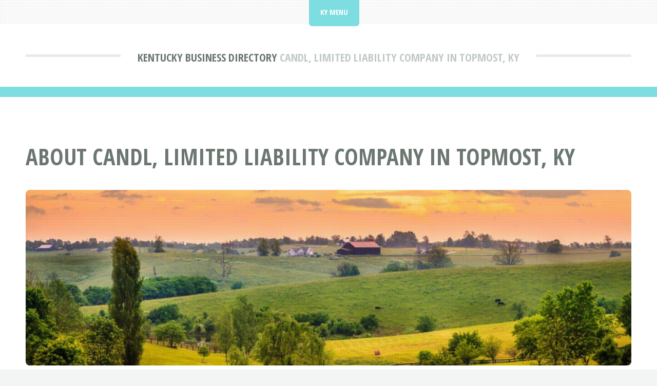

--- FILE ---
content_type: text/html; charset=UTF-8
request_url: https://kydirect.net/business-directory/topmost/services-not-elsewhere-classified/candl-limited-liability-company.html
body_size: 1366
content:
<!DOCTYPE HTML>
<html lang="en">
<head>
<title>Candl, Limited Liability Company In Topmost, Kentucky | KY Direct</title>
<meta charset="utf-8" />
<meta name="viewport" content="width=device-width, initial-scale=1, user-scalable=no" />
<meta name="robots" content="index, follow" />
<meta name="description" content="Check out Candl, Limited Liability Company at 6064 Highway 7 S Topmost, KY 41862 if your looking for Services, Not Elsewhere Classified in Topmost, Kentucky." />
<link rel="stylesheet" href="https://kydirect.net/assets/css/main.css" />
<link rel="canonical" href="https://kydirect.net/business-directory/topmost/services-not-elsewhere-classified/candl-limited-liability-company.html" />

<!-- schema -->
<script type="application/ld+json">{
"@context" : "http://schema.org/",
"@type" : "LocalBusiness",
"name" : "Candl, Limited Liability Company",
"legalName" : "Candl, Limited Liability Company",
"telephone" : "",
"description" : "Services, Not Elsewhere Classified",
"areaServed" : [ "Kentucky" ],
"image" : "https://kydirect.net/images/kentuckybusinessdirectory.jpg",
"address" : {
"@type" : "PostalAddress",
"streetAddress" : [ "6064 Highway 7 S" ],
"addressLocality" : "Topmost",
"addressRegion" : "KY",
"postalCode" : "41862"
},
"openingHours" : ""
}</script>
<!-- end schema -->

<link rel="icon" href="https://kydirect.net/images/favicon.ico" type="image/x-icon"/></head>
<body class="is-preload">
<div id="page-wrapper">

<!-- Header -->
<header id="header">
<div class="logo container">
<div>
<h1><a href="https://kydirect.net/business-directory/" id="logo">Kentucky Business Directory</a></h1>
<p> Candl, Limited Liability Company in Topmost, KY</p>
</div>
</div>
</header>

<!-- Nav -->
<nav id="nav">
<ul>
<li class="current">
<a href="#">KY Menu</a>
<ul>
<li><a href="https://kydirect.net/">Kentucky Home</a></li>
<li><a href="https://kydirect.net/business-directory/">KY Business Directory</a></li>
<li><a rel="noindex follow" href="https://kydirect.net/contact.html">Contact KY Direct</a></li>
</ul></li>
</ul>
</nav>
<!-- Main -->
<section id="main">
<div class="container">
<div class="row">
<div class="col-12">
<div class="content">

<!-- Content -->

<article class="box page-content">
<header>
<h2>About Candl, Limited Liability Company in Topmost, KY</h2>
</header>

<section>
<span class="image featured"><img src="/images/kentuckybluegrass.jpg" title="Kentucky Business Directory" alt="Kentucky Business Directory" /></span>

<ol class="breadcrumb" itemscope="" itemtype="https://schema.org/BreadcrumbList">
<li itemprop="itemListElement" itemscope="" itemtype="https://schema.org/ListItem">
<a itemprop="item" href="https://kydirect.net/">
<span itemprop="name">KY Direct</span></a>
<meta itemprop="position" content="1">
</li>
<li itemprop="itemListElement" itemscope="" itemtype="https://schema.org/ListItem">
<a itemprop="item" href="https://kydirect.net/business-directory/">
<span itemprop="name">Kentucky Business Directory</span></a>
<meta itemprop="position" content="2">
</li>
<li itemprop="itemListElement" itemscope="" itemtype="https://schema.org/ListItem">
<a itemprop="item" href="https://kydirect.net/business-directory/topmost/">
<span itemprop="name">Topmost Businesses</span></a>
<meta itemprop="position" content="3">
</li>
<li itemprop="itemListElement" itemscope="" itemtype="https://schema.org/ListItem">
<a itemprop="item" href="https://kydirect.net/business-directory/topmost/services-not-elsewhere-classified/">
<span itemprop="name">Services, Not Elsewhere Classified</span></a>
<meta itemprop="position" content="4">
</li>
<li itemprop="itemListElement" itemscope="" itemtype="https://schema.org/ListItem">
<a itemprop="item" href="#">
<span itemprop="name">Candl, Limited Liability Company</span></a>
<meta itemprop="position" content="5">
</li>
</ol>

</section>

<section>
<p>Check out Candl, Limited Liability Company at 6064 Highway 7 S Topmost, KY 41862 if your looking for Services, Not Elsewhere Classified in Topmost, Kentucky.</p>
</section>

<section>
<h3>Candl, Limited Liability Company In Topmost, KY</h3>
<p>Candl, Limited Liability Company is primarily operates in Services, Not Elsewhere Classified.</p>

<table class="blueTable">
<thead>
<tr>
<th>Candl, Limited Liability Company's Contact Information</th>
</tr>
</thead>
<tbody>
<tr>
<td style="padding:20px"><p><strong>Candl, Limited Liability Company</strong><br />
<a href="https://maps.google.com" rel="nofollow noopener" target="_blank" onclick="this.href='https://maps.google.com/maps?saddr=' + encodeURIComponent('6064 Highway 7 S Topmost, KY 41862');" data-cf-modified-127c9314f3b72378a0a81fcd-="">
6064 Highway 7 S<br />
Topmost, KY 41862</a><br /><br />
Phone: <br />
</td></tr>
</tbody>
</table>

<span class="image featured"><img src="/images/kentuckybusinessdirectorybanner.jpg" style="margin:0px 0px 0px 0px;width:857px;height:343px;" title="Candl, Limited Liability Company In Topmost, Kentucky" alt="Candl, Limited Liability Company In Topmost, KY" /></span>
</section>

</article>

</div>
</div>

</div>
</div>
</section>

<!-- Footer -->
<footer id="footer">
<div class="container">
<div class="row gtr-200">
<div class="col-12">

<!-- About -->
</div>
<div class="col-12">

</div>
</div>

<!-- Copyright -->
<div id="copyright">
<ul class="menu">
<li>&copy; KY Direct 2025 | All rights reserved | <a rel="noindex follow" href="https://kydirect.net/privacy.html">Privacy</a> | <a rel="noindex follow" href="https://kydirect.net/terms.html">Terms of Service</a></li>
</ul>
</div>
</div>
</footer>

</div>

<!-- Scripts -->
<script src="https://kydirect.net/assets/js/jquery.min.js"></script>
<script src="https://kydirect.net/assets/js/jquery.dropotron.min.js"></script>
<script src="https://kydirect.net/assets/js/jquery.scrolly.min.js"></script>
<script src="https://kydirect.net/assets/js/browser.min.js"></script>
<script src="https://kydirect.net/assets/js/breakpoints.min.js"></script>
<script src="https://kydirect.net/assets/js/util.js"></script>
<script src="https://kydirect.net/assets/js/main.js"></script>
</body>
</html>
